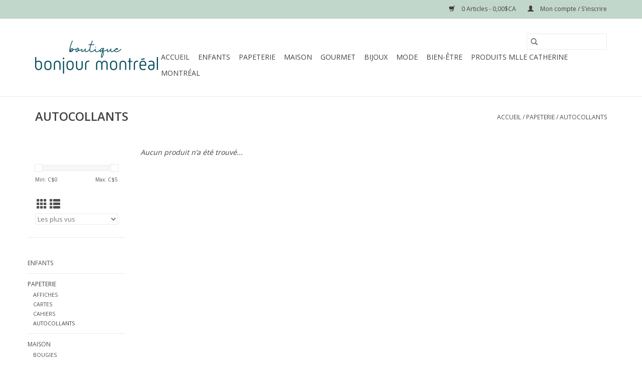

--- FILE ---
content_type: text/html;charset=utf-8
request_url: https://www.boutiquebonjourmontreal.com/papeterie/autocollants/
body_size: 6714
content:
<!DOCTYPE html>
<html lang="fc">
  <head>
    <meta charset="utf-8"/>
<!-- [START] 'blocks/head.rain' -->
<!--

  (c) 2008-2026 Lightspeed Netherlands B.V.
  http://www.lightspeedhq.com
  Generated: 22-01-2026 @ 00:53:06

-->
<link rel="canonical" href="https://www.boutiquebonjourmontreal.com/papeterie/autocollants/"/>
<link rel="alternate" href="https://www.boutiquebonjourmontreal.com/index.rss" type="application/rss+xml" title="Nouveaux produits"/>
<meta name="robots" content="noodp,noydir"/>
<meta name="google-site-verification" content=""/>
<meta property="og:url" content="https://www.boutiquebonjourmontreal.com/papeterie/autocollants/?source=facebook"/>
<meta property="og:site_name" content="Boutique Bonjour Montréal"/>
<meta property="og:title" content="AUTOCOLLANTS"/>
<meta property="og:description" content="La Boutique Bonjour Montréal est l’endroit où trouver des cadeaux originaux, fabriqués au Québec, à prix raisonnables."/>
<script>
<meta property="og:title" content="{{ page.title }}">
<meta property="og:type" content="website">
<meta property="og:description" content="{{ shop.description }}">
<meta property="og:site_name" content="{{ shop.name }}">
<meta property="og:url" content="{{ shop.domain }}">
{% if template == 'pages/index.rain' %}
<meta property="og:image" content="PLAATS LINK NAAR EIGEN AFBEELDING HIER" />
{% elseif product.image %}
<meta property="og:image" content="{{ product.image | url_image }}">
<meta property="og:image:width" content="1000px" />
<meta property="og:image:height" content="525px" />
{% elseif collection.image %}
<meta property="og:image" content="{{ collection.image | url_image }}">
<meta property="og:image:width" content="200px" />
<meta property="og:image:height" content="200px" />
{% elseif catalog.image %}
<meta property="og:image" content="{{ catalog.image | url_image }}">
<meta property="og:image:width" content="200px" />
<meta property="og:image:height" content="200px" />
{% else %}
<meta property="og:image" content="PLAATS LINK NAAR EIGEN AFBEELDING HIER">
<meta property="og:image:width" content="200px" />
<meta property="og:image:height" content="200px" />
</script>
<script src="https://www.powr.io/powr.js?external-type=lightspeed"></script>
<!--[if lt IE 9]>
<script src="https://cdn.shoplightspeed.com/assets/html5shiv.js?2025-02-20"></script>
<![endif]-->
<!-- [END] 'blocks/head.rain' -->
    <title>AUTOCOLLANTS - Boutique Bonjour Montréal</title>
    <meta name="description" content="La Boutique Bonjour Montréal est l’endroit où trouver des cadeaux originaux, fabriqués au Québec, à prix raisonnables." />
    <meta name="keywords" content="AUTOCOLLANTS, Cadeaux, gift, produit Québecois, fait à Montréal, fait au Québec, beauté, bijoux, carte, carte de souhaits, zéro déchets, masque, souvenirs, gourmet, montréal, québec, canada, voyage" />
    <meta http-equiv="X-UA-Compatible" content="IE=edge,chrome=1">
    <meta name="viewport" content="width=device-width, initial-scale=1.0">
    <meta name="apple-mobile-web-app-capable" content="yes">
    <meta name="apple-mobile-web-app-status-bar-style" content="black">

    <link rel="shortcut icon" href="https://cdn.shoplightspeed.com/shops/639378/themes/3581/v/99919/assets/favicon.ico?20201002011031" type="image/x-icon" />
    <link href='//fonts.googleapis.com/css?family=Open%20Sans:400,300,600' rel='stylesheet' type='text/css'>
    <link href='//fonts.googleapis.com/css?family=Open%20Sans:400,300,600' rel='stylesheet' type='text/css'>
    <link rel="shortcut icon" href="https://cdn.shoplightspeed.com/shops/639378/themes/3581/v/99919/assets/favicon.ico?20201002011031" type="image/x-icon" />
    <link rel="stylesheet" href="https://cdn.shoplightspeed.com/shops/639378/themes/3581/assets/bootstrap-min.css?2024012400320420200921071828" />
    <link rel="stylesheet" href="https://cdn.shoplightspeed.com/shops/639378/themes/3581/assets/style.css?2024012400320420200921071828" />
    <link rel="stylesheet" href="https://cdn.shoplightspeed.com/shops/639378/themes/3581/assets/settings.css?2024012400320420200921071828" />
    <link rel="stylesheet" href="https://cdn.shoplightspeed.com/assets/gui-2-0.css?2025-02-20" />
    <link rel="stylesheet" href="https://cdn.shoplightspeed.com/assets/gui-responsive-2-0.css?2025-02-20" />
    <link rel="stylesheet" href="https://cdn.shoplightspeed.com/shops/639378/themes/3581/assets/custom.css?2024012400320420200921071828" />
    
    <script src="https://cdn.shoplightspeed.com/assets/jquery-1-9-1.js?2025-02-20"></script>
    <script src="https://cdn.shoplightspeed.com/assets/jquery-ui-1-10-1.js?2025-02-20"></script>

    <script type="text/javascript" src="https://cdn.shoplightspeed.com/shops/639378/themes/3581/assets/global.js?2024012400320420200921071828"></script>
		<script type="text/javascript" src="https://cdn.shoplightspeed.com/shops/639378/themes/3581/assets/bootstrap-min.js?2024012400320420200921071828"></script>
    <script type="text/javascript" src="https://cdn.shoplightspeed.com/shops/639378/themes/3581/assets/jcarousel.js?2024012400320420200921071828"></script>
    <script type="text/javascript" src="https://cdn.shoplightspeed.com/assets/gui.js?2025-02-20"></script>
    <script type="text/javascript" src="https://cdn.shoplightspeed.com/assets/gui-responsive-2-0.js?2025-02-20"></script>

    <script type="text/javascript" src="https://cdn.shoplightspeed.com/shops/639378/themes/3581/assets/share42.js?2024012400320420200921071828"></script>

    <!--[if lt IE 9]>
    <link rel="stylesheet" href="https://cdn.shoplightspeed.com/shops/639378/themes/3581/assets/style-ie.css?2024012400320420200921071828" />
    <![endif]-->
    <link rel="stylesheet" media="print" href="https://cdn.shoplightspeed.com/shops/639378/themes/3581/assets/print-min.css?2024012400320420200921071828" />
  </head>
  <body>
    <header>
  <div class="topnav">
    <div class="container">
      
      <div class="right">
        <span role="region" aria-label="Panier">
          <a href="https://www.boutiquebonjourmontreal.com/cart/" title="Panier" class="cart">
            <span class="glyphicon glyphicon-shopping-cart"></span>
            0 Articles - 0,00$CA
          </a>
        </span>
        <span>
          <a href="https://www.boutiquebonjourmontreal.com/account/" title="Mon compte" class="my-account">
            <span class="glyphicon glyphicon-user"></span>
                        	Mon compte / S&#039;inscrire
                      </a>
        </span>
      </div>
    </div>
  </div>

  <div class="navigation container">
    <div class="align">
      <div class="burger">
        <button type="button" aria-label="Open menu">
          <img src="https://cdn.shoplightspeed.com/shops/639378/themes/3581/assets/hamburger.png?20231124201243" width="32" height="32" alt="Menu">
        </button>
      </div>

              <div class="vertical logo">
          <a href="https://www.boutiquebonjourmontreal.com/" title="Boutique Bonjour Montréal">
            <img src="https://cdn.shoplightspeed.com/shops/639378/themes/3581/v/872235/assets/logo.png?20240124003203" alt="Boutique Bonjour Montréal" />
          </a>
        </div>
      
      <nav class="nonbounce desktop vertical">
        <form action="https://www.boutiquebonjourmontreal.com/search/" method="get" id="formSearch" role="search">
          <input type="text" name="q" autocomplete="off" value="" aria-label="Rechercher" />
          <button type="submit" class="search-btn" title="Rechercher">
            <span class="glyphicon glyphicon-search"></span>
          </button>
        </form>
        <ul region="navigation" aria-label=Navigation menu>
          <li class="item home ">
            <a class="itemLink" href="https://www.boutiquebonjourmontreal.com/">Accueil</a>
          </li>
          
                    	<li class="item">
              <a class="itemLink" href="https://www.boutiquebonjourmontreal.com/enfants/" title="Enfants">
                Enfants
              </a>
                          </li>
                    	<li class="item sub active">
              <a class="itemLink" href="https://www.boutiquebonjourmontreal.com/papeterie/" title="Papeterie">
                Papeterie
              </a>
                            	<span class="glyphicon glyphicon-play"></span>
                <ul class="subnav">
                                      <li class="subitem">
                      <a class="subitemLink" href="https://www.boutiquebonjourmontreal.com/papeterie/affiches/" title="AFFICHES">AFFICHES</a>
                                          </li>
                	                    <li class="subitem">
                      <a class="subitemLink" href="https://www.boutiquebonjourmontreal.com/papeterie/cartes/" title="CARTES">CARTES</a>
                                          </li>
                	                    <li class="subitem">
                      <a class="subitemLink" href="https://www.boutiquebonjourmontreal.com/papeterie/cahiers/" title="CAHIERS">CAHIERS</a>
                                          </li>
                	                    <li class="subitem">
                      <a class="subitemLink" href="https://www.boutiquebonjourmontreal.com/papeterie/autocollants/" title="AUTOCOLLANTS">AUTOCOLLANTS</a>
                                          </li>
                	              	</ul>
                          </li>
                    	<li class="item sub">
              <a class="itemLink" href="https://www.boutiquebonjourmontreal.com/maison/" title="Maison">
                Maison
              </a>
                            	<span class="glyphicon glyphicon-play"></span>
                <ul class="subnav">
                                      <li class="subitem">
                      <a class="subitemLink" href="https://www.boutiquebonjourmontreal.com/maison/bougies/" title="BOUGIES">BOUGIES</a>
                                          </li>
                	                    <li class="subitem">
                      <a class="subitemLink" href="https://www.boutiquebonjourmontreal.com/maison/cuisine/" title="CUISINE">CUISINE</a>
                                          </li>
                	              	</ul>
                          </li>
                    	<li class="item">
              <a class="itemLink" href="https://www.boutiquebonjourmontreal.com/gourmet/" title="Gourmet">
                Gourmet
              </a>
                          </li>
                    	<li class="item sub">
              <a class="itemLink" href="https://www.boutiquebonjourmontreal.com/bijoux/" title="Bijoux">
                Bijoux
              </a>
                            	<span class="glyphicon glyphicon-play"></span>
                <ul class="subnav">
                                      <li class="subitem">
                      <a class="subitemLink" href="https://www.boutiquebonjourmontreal.com/bijoux/colliers/" title="COLLIERS">COLLIERS</a>
                                          </li>
                	                    <li class="subitem">
                      <a class="subitemLink" href="https://www.boutiquebonjourmontreal.com/bijoux/boucles-doreilles/" title="BOUCLES D&#039;OREILLES">BOUCLES D&#039;OREILLES</a>
                                          </li>
                	                    <li class="subitem">
                      <a class="subitemLink" href="https://www.boutiquebonjourmontreal.com/bijoux/bracelets/" title="BRACELETS">BRACELETS</a>
                                          </li>
                	              	</ul>
                          </li>
                    	<li class="item sub">
              <a class="itemLink" href="https://www.boutiquebonjourmontreal.com/mode/" title="Mode">
                Mode
              </a>
                            	<span class="glyphicon glyphicon-play"></span>
                <ul class="subnav">
                                      <li class="subitem">
                      <a class="subitemLink" href="https://www.boutiquebonjourmontreal.com/mode/vetements/" title="VÊTEMENTS">VÊTEMENTS</a>
                                          </li>
                	                    <li class="subitem">
                      <a class="subitemLink" href="https://www.boutiquebonjourmontreal.com/mode/sacs-portefeuilles/" title="SACS + PORTEFEUILLES">SACS + PORTEFEUILLES</a>
                                          </li>
                	                    <li class="subitem">
                      <a class="subitemLink" href="https://www.boutiquebonjourmontreal.com/mode/accessoires-telephone/" title="ACCESSOIRES TÉLÉPHONE">ACCESSOIRES TÉLÉPHONE</a>
                                          </li>
                	                    <li class="subitem">
                      <a class="subitemLink" href="https://www.boutiquebonjourmontreal.com/mode/accessoires-pour-cheveux/" title="ACCESSOIRES POUR CHEVEUX">ACCESSOIRES POUR CHEVEUX</a>
                                          </li>
                	                    <li class="subitem">
                      <a class="subitemLink" href="https://www.boutiquebonjourmontreal.com/mode/tatouages/" title="TATOUAGES">TATOUAGES</a>
                                          </li>
                	              	</ul>
                          </li>
                    	<li class="item sub">
              <a class="itemLink" href="https://www.boutiquebonjourmontreal.com/bien-etre/" title="Bien-être">
                Bien-être
              </a>
                            	<span class="glyphicon glyphicon-play"></span>
                <ul class="subnav">
                                      <li class="subitem">
                      <a class="subitemLink" href="https://www.boutiquebonjourmontreal.com/bien-etre/produits-corporels/" title="PRODUITS CORPORELS">PRODUITS CORPORELS</a>
                                          </li>
                	                    <li class="subitem">
                      <a class="subitemLink" href="https://www.boutiquebonjourmontreal.com/bien-etre/savons/" title="SAVONS">SAVONS</a>
                                          </li>
                	              	</ul>
                          </li>
                    	<li class="item">
              <a class="itemLink" href="https://www.boutiquebonjourmontreal.com/produits-mlle-catherine/" title="Produits MLLE Catherine ">
                Produits MLLE Catherine 
              </a>
                          </li>
                    	<li class="item">
              <a class="itemLink" href="https://www.boutiquebonjourmontreal.com/montreal/" title="Montréal">
                Montréal
              </a>
                          </li>
          
          
          
          
                  </ul>

        <span class="glyphicon glyphicon-remove"></span>
      </nav>
    </div>
  </div>
</header>

    <div class="wrapper">
      <div class="container content" role="main">
                <div class="page-title row">
  <div class="col-sm-6 col-md-6">
    <h1>AUTOCOLLANTS</h1>
  </div>
  <div class="col-sm-6 col-md-6 breadcrumbs text-right" role="nav" aria-label="Breadcrumbs">
  <a href="https://www.boutiquebonjourmontreal.com/" title="Accueil">Accueil</a>

      / <a href="https://www.boutiquebonjourmontreal.com/papeterie/" >Papeterie</a>
      / <a href="https://www.boutiquebonjourmontreal.com/papeterie/autocollants/" aria-current="true">AUTOCOLLANTS</a>
  </div>

      <div class="clearfix"></div>
    <div class="col-md-12 textcategory">
      <p>[powr-notification-bar id="1b1fe0a0_1607704931"]</p>
    </div>
  </div>
<div class="products row">
  <div class="col-md-2 sidebar" role="complementary">
    <div class="row sort">
      <form action="https://www.boutiquebonjourmontreal.com/papeterie/autocollants/" method="get" id="filter_form" class="col-xs-12 col-sm-12">
        <input type="hidden" name="mode" value="grid" id="filter_form_mode" />
        <input type="hidden" name="limit" value="24" id="filter_form_limit" />
        <input type="hidden" name="sort" value="popular" id="filter_form_sort" />
        <input type="hidden" name="max" value="5" id="filter_form_max" />
        <input type="hidden" name="min" value="0" id="filter_form_min" />

        <div class="price-filter" aria-hidden="true">
          <div class="sidebar-filter-slider">
            <div id="collection-filter-price"></div>
          </div>
          <div class="price-filter-range clear">
            <div class="min">Min: C$<span>0</span></div>
            <div class="max">Max: C$<span>5</span></div>
          </div>
        </div>

        <div class="modes hidden-xs hidden-sm">
          <a href="?mode=grid" aria-label="Affichage en mode grille"><i class="glyphicon glyphicon-th" role="presentation"></i></a>
          <a href="?mode=list" aria-label="Affichage en mode liste"><i class="glyphicon glyphicon-th-list" role="presentation"></i></a>
        </div>

        <select name="sort" onchange="$('#formSortModeLimit').submit();" aria-label="Trier par">
                    	<option value="default">Par défaut</option>
                    	<option value="popular" selected="selected">Les plus vus</option>
                    	<option value="newest">Produits les plus récents</option>
                    	<option value="lowest">Prix le plus bas</option>
                    	<option value="highest">Prix le plus élevé</option>
                    	<option value="asc">Noms en ordre croissant</option>
                    	<option value="desc">Noms en ordre décroissant</option>
                  </select>

        
              </form>
  	</div>

      		<div class="row">
   			<ul>
    			    				<li class="item">
     					<a class="itemLink " href="https://www.boutiquebonjourmontreal.com/enfants/" title="Enfants">
                Enfants
              </a>
      				    				</li>
              				<li class="item active">
     					<a class="itemLink  active" href="https://www.boutiquebonjourmontreal.com/papeterie/" title="Papeterie">
                Papeterie
              </a>
      				      					<ul class="subnav">
        					        						<li class="subitem">
        							<a class="subitemLink " href="https://www.boutiquebonjourmontreal.com/papeterie/affiches/" title="AFFICHES">
                        AFFICHES
                      </a>
         							        						</li>
        					        						<li class="subitem">
        							<a class="subitemLink " href="https://www.boutiquebonjourmontreal.com/papeterie/cartes/" title="CARTES">
                        CARTES
                      </a>
         							        						</li>
        					        						<li class="subitem">
        							<a class="subitemLink " href="https://www.boutiquebonjourmontreal.com/papeterie/cahiers/" title="CAHIERS">
                        CAHIERS
                      </a>
         							        						</li>
        					        						<li class="subitem">
        							<a class="subitemLink active " href="https://www.boutiquebonjourmontreal.com/papeterie/autocollants/" title="AUTOCOLLANTS">
                        AUTOCOLLANTS
                      </a>
         							        						</li>
        					      					</ul>
      				    				</li>
              				<li class="item">
     					<a class="itemLink " href="https://www.boutiquebonjourmontreal.com/maison/" title="Maison">
                Maison
              </a>
      				      					<ul class="subnav">
        					        						<li class="subitem">
        							<a class="subitemLink " href="https://www.boutiquebonjourmontreal.com/maison/bougies/" title="BOUGIES">
                        BOUGIES
                      </a>
         							        						</li>
        					        						<li class="subitem">
        							<a class="subitemLink " href="https://www.boutiquebonjourmontreal.com/maison/cuisine/" title="CUISINE">
                        CUISINE
                      </a>
         							        						</li>
        					      					</ul>
      				    				</li>
              				<li class="item">
     					<a class="itemLink " href="https://www.boutiquebonjourmontreal.com/gourmet/" title="Gourmet">
                Gourmet
              </a>
      				    				</li>
              				<li class="item">
     					<a class="itemLink " href="https://www.boutiquebonjourmontreal.com/bijoux/" title="Bijoux">
                Bijoux
              </a>
      				      					<ul class="subnav">
        					        						<li class="subitem">
        							<a class="subitemLink " href="https://www.boutiquebonjourmontreal.com/bijoux/colliers/" title="COLLIERS">
                        COLLIERS
                      </a>
         							        						</li>
        					        						<li class="subitem">
        							<a class="subitemLink " href="https://www.boutiquebonjourmontreal.com/bijoux/boucles-doreilles/" title="BOUCLES D&#039;OREILLES">
                        BOUCLES D&#039;OREILLES
                      </a>
         							        						</li>
        					        						<li class="subitem">
        							<a class="subitemLink " href="https://www.boutiquebonjourmontreal.com/bijoux/bracelets/" title="BRACELETS">
                        BRACELETS
                      </a>
         							        						</li>
        					      					</ul>
      				    				</li>
              				<li class="item">
     					<a class="itemLink " href="https://www.boutiquebonjourmontreal.com/mode/" title="Mode">
                Mode
              </a>
      				      					<ul class="subnav">
        					        						<li class="subitem">
        							<a class="subitemLink " href="https://www.boutiquebonjourmontreal.com/mode/vetements/" title="VÊTEMENTS">
                        VÊTEMENTS
                      </a>
         							        						</li>
        					        						<li class="subitem">
        							<a class="subitemLink " href="https://www.boutiquebonjourmontreal.com/mode/sacs-portefeuilles/" title="SACS + PORTEFEUILLES">
                        SACS + PORTEFEUILLES
                      </a>
         							        						</li>
        					        						<li class="subitem">
        							<a class="subitemLink " href="https://www.boutiquebonjourmontreal.com/mode/accessoires-telephone/" title="ACCESSOIRES TÉLÉPHONE">
                        ACCESSOIRES TÉLÉPHONE
                      </a>
         							        						</li>
        					        						<li class="subitem">
        							<a class="subitemLink " href="https://www.boutiquebonjourmontreal.com/mode/accessoires-pour-cheveux/" title="ACCESSOIRES POUR CHEVEUX">
                        ACCESSOIRES POUR CHEVEUX
                      </a>
         							        						</li>
        					        						<li class="subitem">
        							<a class="subitemLink " href="https://www.boutiquebonjourmontreal.com/mode/tatouages/" title="TATOUAGES">
                        TATOUAGES
                      </a>
         							        						</li>
        					      					</ul>
      				    				</li>
              				<li class="item">
     					<a class="itemLink " href="https://www.boutiquebonjourmontreal.com/bien-etre/" title="Bien-être">
                Bien-être
              </a>
      				      					<ul class="subnav">
        					        						<li class="subitem">
        							<a class="subitemLink " href="https://www.boutiquebonjourmontreal.com/bien-etre/produits-corporels/" title="PRODUITS CORPORELS">
                        PRODUITS CORPORELS
                      </a>
         							        						</li>
        					        						<li class="subitem">
        							<a class="subitemLink " href="https://www.boutiquebonjourmontreal.com/bien-etre/savons/" title="SAVONS">
                        SAVONS
                      </a>
         							        						</li>
        					      					</ul>
      				    				</li>
              				<li class="item">
     					<a class="itemLink " href="https://www.boutiquebonjourmontreal.com/produits-mlle-catherine/" title="Produits MLLE Catherine ">
                Produits MLLE Catherine 
              </a>
      				    				</li>
              				<li class="item">
     					<a class="itemLink " href="https://www.boutiquebonjourmontreal.com/montreal/" title="Montréal">
                Montréal
              </a>
      				    				</li>
             			</ul>
			</div>
      </div>

  <div class="col-sm-12 col-md-10" role="region" aria-label="Product Listing">
            	<div class="no-products-found">Aucun produit n’a été trouvé...</div>
      </div>
</div>


<script type="text/javascript">
  $(function(){
    $('#filter_form input, #filter_form select').change(function(){
      $(this).closest('form').submit();
    });

    $("#collection-filter-price").slider({
      range: true,
      min: 0,
      max: 5,
      values: [0, 5],
      step: 1,
      slide: function(event, ui) {
    		$('.sidebar-filter-range .min span').html(ui.values[0]);
    		$('.sidebar-filter-range .max span').html(ui.values[1]);

    		$('#filter_form_min').val(ui.values[0]);
    		$('#filter_form_max').val(ui.values[1]);
  		},
    	stop: function(event, ui) {
    		$('#filter_form').submit();
  		}
    });
  });
</script>
      </div>

      <footer>
  <hr class="full-width" />
  <div class="container">
    <div class="social row">
              <form id="formNewsletter" action="https://www.boutiquebonjourmontreal.com/account/newsletter/" method="post" class="newsletter col-xs-12 col-sm-7 col-md-7">
          <label class="title" for="formNewsletterEmail">Abonnez-vous à notre infolettre:</label>
          <input type="hidden" name="key" value="7b6d4d9ef07fcac00b58510c50d5c0e4" />
          <input type="text" name="email" id="formNewsletterEmail" value="" placeholder="Courriel"/>
          <button
            type="submit"
            class="btn glyphicon glyphicon-send"
            title="S&#039;abonner"
          >
            <span>S&#039;abonner</span>
          </button>
        </form>
      
            	<div class="social-media col-xs-12 col-md-12  col-sm-5 col-md-5 text-right">
        	<div class="inline-block relative">
          	<a href="https://www.facebook.com/boutiquebonjourmontreal/?view_public_for=167947460535391" class="social-icon facebook" target="_blank" aria-label="Facebook Boutique Bonjour Montréal"></a>          	          	          	          	          	          	<a href="https://www.instagram.com/boutiquebonjourmontreal/?hl=fr-ca" class="social-icon instagram" target="_blank" aria-label="Instagram Boutique Bonjour Montréal"></a>
          	        	</div>
      	</div>
          </div>

    <hr class="full-width" />

    <div class="links row">
      <div class="col-xs-12 col-sm-3 col-md-3" role="article" aria-label="Service à la clientèle links">
        <label class="footercollapse" for="_1">
          <strong>Service à la clientèle</strong>
          <span class="glyphicon glyphicon-chevron-down hidden-sm hidden-md hidden-lg"></span>
        </label>
        <input class="footercollapse_input hidden-md hidden-lg hidden-sm" id="_1" type="checkbox">
        <div class="list">
          <ul class="no-underline no-list-style">
                          <li>
                <a href="https://www.boutiquebonjourmontreal.com/service/about/" title="À propos de nous" >
                  À propos de nous
                </a>
              </li>
                          <li>
                <a href="https://www.boutiquebonjourmontreal.com/service/a-deux-cest-mieux/" title="À deux c&#039;est mieux" >
                  À deux c&#039;est mieux
                </a>
              </li>
                          <li>
                <a href="https://www.boutiquebonjourmontreal.com/service/general-terms-conditions/" title="Conditions générales" >
                  Conditions générales
                </a>
              </li>
                          <li>
                <a href="https://www.boutiquebonjourmontreal.com/service/privacy-policy/" title="Politique de confidentialité" >
                  Politique de confidentialité
                </a>
              </li>
                          <li>
                <a href="https://www.boutiquebonjourmontreal.com/service/payment-methods/" title="Modes de paiement" >
                  Modes de paiement
                </a>
              </li>
                          <li>
                <a href="https://www.boutiquebonjourmontreal.com/service/shipping-returns/" title="Expédition et retours" >
                  Expédition et retours
                </a>
              </li>
                      </ul>
        </div>
      </div>

      <div class="col-xs-12 col-sm-3 col-md-3" role="article" aria-label="Produits links">
    		<label class="footercollapse" for="_2">
        	<strong>Produits</strong>
          <span class="glyphicon glyphicon-chevron-down hidden-sm hidden-md hidden-lg"></span>
        </label>
        <input class="footercollapse_input hidden-md hidden-lg hidden-sm" id="_2" type="checkbox">
        <div class="list">
          <ul>
            <li><a href="https://www.boutiquebonjourmontreal.com/collection/" title="Tous les produits">Tous les produits</a></li>
                        <li><a href="https://www.boutiquebonjourmontreal.com/collection/?sort=newest" title="Nouveaux produits">Nouveaux produits</a></li>
            <li><a href="https://www.boutiquebonjourmontreal.com/collection/offers/" title="Promotions">Promotions</a></li>
                                    <li><a href="https://www.boutiquebonjourmontreal.com/index.rss" title="Fil RSS">Fil RSS</a></li>
          </ul>
        </div>
      </div>

      <div class="col-xs-12 col-sm-3 col-md-3" role="article" aria-label="Mon compte links">
        <label class="footercollapse" for="_3">
        	<strong>
          	          		Mon compte
          	        	</strong>
          <span class="glyphicon glyphicon-chevron-down hidden-sm hidden-md hidden-lg"></span>
        </label>
        <input class="footercollapse_input hidden-md hidden-lg hidden-sm" id="_3" type="checkbox">

        <div class="list">
          <ul>
            
                        	            		<li><a href="https://www.boutiquebonjourmontreal.com/account/" title="S&#039;inscrire">S&#039;inscrire</a></li>
            	                        	            		<li><a href="https://www.boutiquebonjourmontreal.com/account/orders/" title="Mes commandes">Mes commandes</a></li>
            	                        	                        	            		<li><a href="https://www.boutiquebonjourmontreal.com/account/wishlist/" title="Ma liste de souhaits">Ma liste de souhaits</a></li>
            	                        	                      </ul>
        </div>
      </div>

      <div class="col-xs-12 col-sm-3 col-md-3" role="article" aria-label="Company info">
      	<label class="footercollapse" for="_4">
      		<strong>
                        	Boutique Bonjour Montréal
                      </strong>
          <span class="glyphicon glyphicon-chevron-down hidden-sm hidden-md hidden-lg"></span>
        </label>
        <input class="footercollapse_input hidden-md hidden-lg hidden-sm" id="_4" type="checkbox">

        <div class="list">
        	          	<span class="contact-description">421 Place Jacques-Cartier, Vieux-Montréal</span>
                  	          	<div class="contact" role="group" aria-label="Phone number: 514-866-5757">
            	<span class="glyphicon glyphicon-earphone"></span>
            	514-866-5757
          	</div>
        	        	          	<div class="contact">
            	<span class="glyphicon glyphicon-envelope"></span>
            	<a href="/cdn-cgi/l/email-protection#40292e262f00222f353429313525222f2e2a2f35322d2f2e343225212c6e2321" title="Email" aria-label="Courriel: info@boutiquebonjourmontreal.ca">
              	<span class="__cf_email__" data-cfemail="543d3a323b14363b21203d252131363b3a3e3b2126393b3a20263135387a3735">[email&#160;protected]</span>
            	</a>
          	</div>
        	        </div>

                
              </div>
    </div>
  	<hr class="full-width" />
  </div>

  <div class="copyright-payment">
    <div class="container">
      <div class="row">
        <div class="copyright col-md-6">
          © Copyright 2026 Boutique Bonjour Montréal
                    	- Powered by
          	          		<a href="http://www.lightspeedhq.com" title="Lightspeed" target="_blank" aria-label="Powered by Lightspeed">Lightspeed</a>
          		          	                  </div>
        <div class="payments col-md-6 text-right">
                      <a href="https://www.boutiquebonjourmontreal.com/service/payment-methods/" title="Credit Card">
              <img src="https://cdn.shoplightspeed.com/assets/icon-payment-creditcard.png?2025-02-20" alt="Credit Card" />
            </a>
                  </div>
      </div>
    </div>
  </div>
</footer>
    </div>
    <!-- [START] 'blocks/body.rain' -->
<script data-cfasync="false" src="/cdn-cgi/scripts/5c5dd728/cloudflare-static/email-decode.min.js"></script><script>
(function () {
  var s = document.createElement('script');
  s.type = 'text/javascript';
  s.async = true;
  s.src = 'https://www.boutiquebonjourmontreal.com/services/stats/pageview.js';
  ( document.getElementsByTagName('head')[0] || document.getElementsByTagName('body')[0] ).appendChild(s);
})();
</script>
  <script>
    !function(f,b,e,v,n,t,s)
    {if(f.fbq)return;n=f.fbq=function(){n.callMethod?
        n.callMethod.apply(n,arguments):n.queue.push(arguments)};
        if(!f._fbq)f._fbq=n;n.push=n;n.loaded=!0;n.version='2.0';
        n.queue=[];t=b.createElement(e);t.async=!0;
        t.src=v;s=b.getElementsByTagName(e)[0];
        s.parentNode.insertBefore(t,s)}(window, document,'script',
        'https://connect.facebook.net/en_US/fbevents.js');
    $(document).ready(function (){
        fbq('init', '717860432394612');
                fbq('track', 'PageView', []);
            });
</script>
<noscript>
    <img height="1" width="1" style="display:none" src="https://www.facebook.com/tr?id=717860432394612&ev=PageView&noscript=1"
    /></noscript>
  <script> document.addEventListener("DOMContentLoaded", () => { let thecookies = document.cookie; let n = thecookies.indexOf("demobar"); if (n>-1){ $('.wsa-demobar').css('display','none'); $('body').css('margin-top', 'unset'); }; $('.close').attr('href','#'); $('.close').click(function() { document.cookie = "demobar=off"; $('.wsa-demobar').css('display','none'); $('body').css('margin-top', 'unset'); }); }); </script>
<!-- Google Tag Manager (noscript) -->
<noscript><iframe src="https://www.googletagmanager.com/ns.html?id=GTM-XXXX"
height="0" width="0" style="display:none;visibility:hidden"></iframe></noscript>
<!-- End Google Tag Manager (noscript) -->
<script>
(function () {
  var s = document.createElement('script');
  s.type = 'text/javascript';
  s.async = true;
  s.src = 'https://chimpstatic.com/mcjs-connected/js/users/524181e595d025c33241157b4/54fa6d7304459fcae9dea2f73.js';
  ( document.getElementsByTagName('head')[0] || document.getElementsByTagName('body')[0] ).appendChild(s);
})();
</script>
<!-- [END] 'blocks/body.rain' -->
      <script>(function(){function c(){var b=a.contentDocument||a.contentWindow.document;if(b){var d=b.createElement('script');d.innerHTML="window.__CF$cv$params={r:'9c1b1288ed34cf6e',t:'MTc2OTA0MzE4Ni4wMDAwMDA='};var a=document.createElement('script');a.nonce='';a.src='/cdn-cgi/challenge-platform/scripts/jsd/main.js';document.getElementsByTagName('head')[0].appendChild(a);";b.getElementsByTagName('head')[0].appendChild(d)}}if(document.body){var a=document.createElement('iframe');a.height=1;a.width=1;a.style.position='absolute';a.style.top=0;a.style.left=0;a.style.border='none';a.style.visibility='hidden';document.body.appendChild(a);if('loading'!==document.readyState)c();else if(window.addEventListener)document.addEventListener('DOMContentLoaded',c);else{var e=document.onreadystatechange||function(){};document.onreadystatechange=function(b){e(b);'loading'!==document.readyState&&(document.onreadystatechange=e,c())}}}})();</script><script defer src="https://static.cloudflareinsights.com/beacon.min.js/vcd15cbe7772f49c399c6a5babf22c1241717689176015" integrity="sha512-ZpsOmlRQV6y907TI0dKBHq9Md29nnaEIPlkf84rnaERnq6zvWvPUqr2ft8M1aS28oN72PdrCzSjY4U6VaAw1EQ==" data-cf-beacon='{"rayId":"9c1b1288ed34cf6e","version":"2025.9.1","serverTiming":{"name":{"cfExtPri":true,"cfEdge":true,"cfOrigin":true,"cfL4":true,"cfSpeedBrain":true,"cfCacheStatus":true}},"token":"8247b6569c994ee1a1084456a4403cc9","b":1}' crossorigin="anonymous"></script>
</body>
</html>


--- FILE ---
content_type: text/css; charset=UTF-8
request_url: https://cdn.shoplightspeed.com/shops/639378/themes/3581/assets/custom.css?2024012400320420200921071828
body_size: 866
content:
/* 20231124201243 - v2 */
.gui,
.gui-block-linklist li a {
  color: #004b5b;
}

.gui-page-title,
.gui a.gui-bold,
.gui-block-subtitle,
.gui-table thead tr th,
.gui ul.gui-products li .gui-products-title a,
.gui-form label,
.gui-block-title.gui-dark strong,
.gui-block-title.gui-dark strong a,
.gui-content-subtitle {
  color: #004b5b;
}

.gui-block-inner strong {
  color: #66939c;
}

.gui a {
  color: #004b5b;
}

.gui-input.gui-focus,
.gui-text.gui-focus,
.gui-select.gui-focus {
  border-color: #004b5b;
  box-shadow: 0 0 2px #004b5b;
}

.gui-select.gui-focus .gui-handle {
  border-color: #004b5b;
}

.gui-block,
.gui-block-title,
.gui-buttons.gui-border,
.gui-block-inner,
.gui-image {
  border-color: #8d8d8d;
}

.gui-block-title {
  color: #004b5b;
  background-color: #ffffff;
}

.gui-content-title {
  color: #004b5b;
}

.gui-form .gui-field .gui-description span {
  color: #004b5b;
}

.gui-block-inner {
  background-color: #f4f4f4;
}

.gui-block-option {
  border-color: #ededed;
  background-color: #f9f9f9;
}

.gui-block-option-block {
  border-color: #ededed;
}

.gui-block-title strong {
  color: #004b5b;
}

.gui-line,
.gui-cart-sum .gui-line {
  background-color: #cbcbcb;
}

.gui ul.gui-products li {
  border-color: #dcdcdc;
}

.gui-block-subcontent,
.gui-content-subtitle {
  border-color: #dcdcdc;
}

.gui-faq,
.gui-login,
.gui-password,
.gui-register,
.gui-review,
.gui-sitemap,
.gui-block-linklist li,
.gui-table {
  border-color: #dcdcdc;
}

.gui-block-content .gui-table {
  border-color: #ededed;
}

.gui-table thead tr th {
  border-color: #cbcbcb;
  background-color: #f9f9f9;
}

.gui-table tbody tr td {
  border-color: #ededed;
}

.gui a.gui-button-large,
.gui a.gui-button-small {
  border-color: #8d8d8d;
  color: #000000;
  background-color: #ffffff;
}

.gui a.gui-button-large.gui-button-action,
.gui a.gui-button-small.gui-button-action {
  border-color: #8d8d8d;
  color: #000000;
  background-color: #ffffff;
}

.gui a.gui-button-large:active,
.gui a.gui-button-small:active {
  background-color: #cccccc;
  border-color: #707070;
}

.gui a.gui-button-large.gui-button-action:active,
.gui a.gui-button-small.gui-button-action:active {
  background-color: #cccccc;
  border-color: #707070;
}

.gui-input,
.gui-text,
.gui-select,
.gui-number {
  border-color: #8d8d8d;
  background-color: #ffffff;
}

.gui-select .gui-handle,
.gui-number .gui-handle {
  border-color: #8d8d8d;
}

.gui-number .gui-handle a {
  background-color: #ffffff;
}

.gui-input input,
.gui-number input,
.gui-text textarea,
.gui-select .gui-value {
  color: #000000;
}

.gui-progressbar {
  background-color: #004b5b;
}

/* custom */
/*09/25/2020 hide RSS feed at the footer - Yacine (PS) - Lightspeed*/

a[href$=".rss"]{
    display:none;
}

.wsa-demobar a {
display: none !important;
}

/*Geneviève FL - October 21, 2020 - Ticket #1466879 - Show X on demo bar, but hide arrows to backoffice - BEGIN*/
.wsa-demobar a.close {
display: inline!important;
}
/*Geneviève FL -- END*/

body > div > div > div:nth-child(1) > div.product-wrap.row > div.product-info.col-sm-8.col-md-7.col-md-offset-1 > div > div.tabsPages > div.page.info.active > p:nth-child(7) {
  display: none;
}

/* Geanny LightspeedHQ - on December 11, 2020 @ 11:46 AM - Hide home button - TICKET # 1554502 - START */
li.item.home.active {
    display: none!important;
}
/* Geanny LightspeedHQ - END */


--- FILE ---
content_type: text/javascript;charset=utf-8
request_url: https://www.boutiquebonjourmontreal.com/services/stats/pageview.js
body_size: -436
content:
// SEOshop 22-01-2026 00:53:07